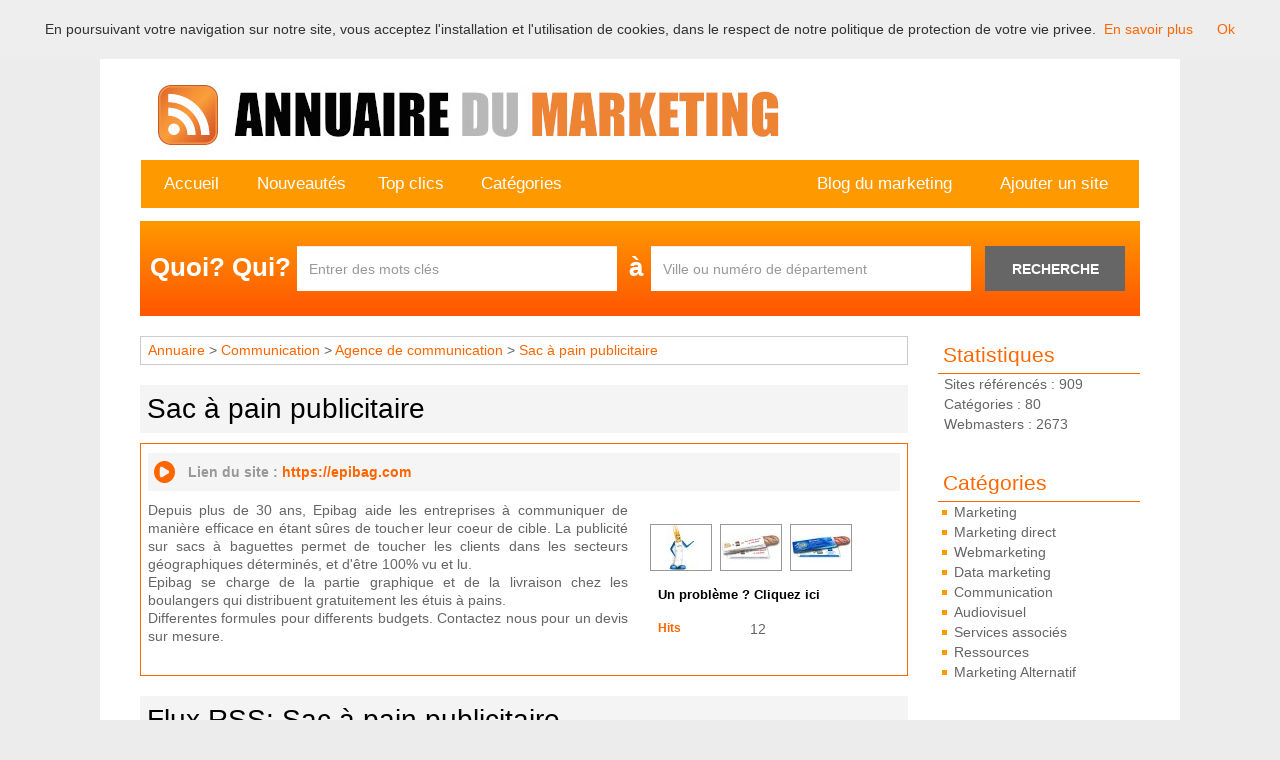

--- FILE ---
content_type: text/html; charset=UTF-8
request_url: https://annuairedumarketing.fr/sac-a-pain-publicitaire-s1417.html
body_size: 4085
content:
<!DOCTYPE html>
<html lang="fr">
<head>
<meta charset="utf-8">
<title>Sac à pain publicitaire</title>
<meta name="description" content="Depuis plus de 30 ans, Epibag aide les entreprises à communiquer de manière efficace en étant sûres de toucher leur coeur de cible. La publicité sur sacs à baguettes permet de toucher les clients dans">
<meta name="keywords" content="">    
<meta http-equiv="X-UA-Compatible" content="IE=edge">
<meta name="robots" content="index, follow">
<meta name="viewport" content="width=device-width, initial-scale=1">
<!-- CSS -->
<link href="/templates/arfooo/bootstrap/css/bootstrap.min.css" rel="stylesheet">
<link href="http://fonts.googleapis.com/css?family=Open+Sans:300,400,600,700,800" rel="stylesheet" type="text/css">
<link href="/templates/arfooo/css/style.css" rel="stylesheet" type="text/css">
<link rel="SHORTCUT ICON" href=favicon.ico>
<script type="text/javascript" src="/javascript/config"></script>
<script type="text/javascript" src="/javascript/jquery/jquery.js"></script>
<script type="text/javascript" src="/javascript/jquery/jquery.searchEnginePanel.js"></script>
<script type="text/javascript" src="/javascript/main/loadSearchEngine.js"></script>
<script type="text/javascript" src="https://apis.google.com/js/plusone.js"></script>
<link href="/templates/arfooo/jquery/colorbox/colorbox.css" rel="stylesheet" type="text/css" />
<link href="/templates/arfooo/jquery/theme/ui.all.css" rel="stylesheet" type="text/css" />
<link href="/templates/arfooo/jquery/jquery-rating/jquery.rating.css" rel="stylesheet" type="text/css" />    
<script type="text/javascript" src="/javascript/jquery/jquery.js"></script>
<script type="text/javascript" src="/javascript/jquery/jquery.captchaCode.js"></script>
<script type="text/javascript" src="/javascript/jquery/jquery.livequery.js"></script>
<script type="text/javascript" src="/javascript/jquery/jquery-validate/jquery.validate.js"></script>
<script type="text/javascript" src="/javascript/jquery/jquery-ui.js"></script>
<script type="text/javascript" src="/javascript/jquery/jquery.popup.js"></script>
<script type="text/javascript" src="/javascript/jquery/colorbox/jquery.colorbox.js"></script>
<script type="text/javascript" src="/javascript/jquery/jquery.form.js"></script>
<script type="text/javascript" src="/javascript/jquery/jquery-rating/jquery.rating.js"></script>
<script type="text/javascript" src="/javascript/site/detailsOnLoad.js"></script>
<script type="text/javascript" src="/javascript/site/visitSite.js"></script>
<script type="text/javascript">
setting.categoryId = 38;
</script>
</head>
<body>
<div class="container bg-white">
<div id="topage">
Bienvenue sur l'annuaire professionnel du marketing et de la communication en France.
</div>
<!-- Navigation -->
<nav class="navbar navbar-default">
<!-- Brand and toggle get grouped for better mobile display -->
<div class="navbar-header page-scroll">
<button type="button" class="navbar-toggle" data-toggle="collapse" data-target="#bs-example-navbar-collapse-1">
<span class="sr-only">Toggle navigation</span>
<span class="icon-bar"></span>
<span class="icon-bar"></span>
<span class="icon-bar"></span>
</button>
<a class="navbar-brand page-scroll" href="https://annuairedumarketing.fr/"><img src="/templates/arfooo/images/titre.jpg" title="Annuaire du marketing et de la communication"></a>
</div>
<!-- Collect the nav links, forms, and other content for toggling -->
<div class="collapse navbar-collapse" id="bs-example-navbar-collapse-1">
<div id="menutop2" class="nav navbar-nav navbar-right">
<ul>
<li id="index"><a href="https://annuairedumarketing.fr/">Accueil</a></li>
<li id="news"><a href="/nouveautes.html">Nouveautés</a></li>
<li id="tophits"><a href="/top-hits.html">Top clics</a></li>
<li id="cat"><a href="/allcategories.html">Catégories</a></li>
<li id="add"><a href="/info/useCondition">Ajouter un site</a></li>	
<li id="add"><a href="https://annuairedumarketing.fr/blog">Blog du marketing</a></li>	
</ul>
</div>
</div>
<!-- /.navbar-collapse -->
</nav>
<div id="top3">
<div id="search">
<div id="searchEnginePanel">
<form id="searchform" action="/site/search/" class="form-inline" onsubmit="if(this.phrase.value == this.phrase.defaultValue)this.phrase.value='';if(this.where.value == this.where.defaultValue)this.where.value='';">
<div class="form-group">
<label for="search_keyword_buton">Quoi? Qui?</label>
<input type="text" class="form-control" id="search_keyword_buton" name="phrase" value="Entrer des mots clés" onfocus="this.value=''" >
</div>
<div class="form-group">
<label for="search_where_buton" class="search_a_text">à</label>
<input class="form-control" id="search_where_buton" type="text" name="where" value="Ville ou numéro de département" onfocus="this.value=''">
</div>
<button id="search_ok_buton" type="submit" class="btn btn-default">RECHERCHE</button>
</form>
</div>
</div>
</div>  
<div id="bg_menutop"></div>
<div class="clearfix"></div>
<div class="row">
<div class="col-md-3 hidden-xs hidden-sm pull-right">
<div class="menuleft  col-sm-4 col-md-12">
<ul>
<li class="header">Statistiques</li>
<li class="text">Sites référencés : 909</li>
<li class="text">Catégories : 80</li>
<li class="text">Webmasters : 2673</li>
<li class="text_last"></li>
</ul>
</div>
<div class="menuleft col-sm-4 col-md-12">
<ul>
<li class="header">Catégories</li>
<li><a href="/marketing-c65-p1.html" title="Marketing">Marketing</a></li>
<li><a href="/marketing-direct-c1-p1.html" title="Marketing direct">Marketing direct</a></li>
<li><a href="/webmarketing-c2-p1.html" title="Webmarketing">Webmarketing</a></li>
<li><a href="/data-marketing-c4-p1.html" title="Data marketing">Data marketing</a></li>
<li><a href="/communication-c3-p1.html" title="Communication">Communication</a></li>
<li><a href="/audiovisuel-c62-p1.html" title="Audiovisuel">Audiovisuel</a></li>
<li><a href="/services-associes-c6-p1.html" title="Services associés">Services associés</a></li>
<li><a href="/ressources-c7-p1.html" title="Ressources">Ressources</a></li>
<li><a href="/marketing-alternatif-c5-p1.html" title="Marketing Alternatif">Marketing Alternatif</a></li>
<li class="text_last"></li>
</ul>
</div>
<div class="col-md-12 col-sm-4">
<div class="menuright ">
<ul>
<li class="header">Accés Webmasters</li>
<li><a href="/webmaster-management.html" title="Members area management">Gestion de votre site</a></li>
<li id="add"><a href="/info/useCondition">Ajouter un site</a></li>
<li class="text_last"></li>
</ul>
</div>
<div class="menuright">
<ul>
<li class="header">Le Top 10 </li>
<li><a href="/conserver-vos-documents-numeriques-s1110.html" title="Conserver vos documents numériques" onclick="return visitSite(1110)">Conserver vos documents...</a>
<a href="/led-visual-innovation-location-ecran-geant-pour-evenements-professionn-s1802.html" title="LED Visual Innovation – Location écran géant pour événements professionnels" onclick="return visitSite(1802)">LED Visual Innovation –...</a>
<a href="/bd-illustrations-s934.html" title="BD &amp; illustrations" onclick="return visitSite(934)">BD &amp; illustrations</a>
<a href="/votre-plan-marketing-et-vos-relations-presse-s1377.html" title="Votre plan marketing et vos relations presse" onclick="return visitSite(1377)">Votre plan marketing et...</a>
<a href="/expert-seo-optimisation-de-votre-site-s1213.html" title="Expert SEO - Optimisation de votre site" onclick="return visitSite(1213)">Expert SEO - Optimisation...</a>
<a href="/logiciel-contact-express-s1670.html" title="Logiciel Contact Express" onclick="return visitSite(1670)">Logiciel Contact Express</a>
<a href="/la-plateforme-de-netlinking-semjuice-s1393.html" title="La plateforme de netlinking SEMJuice" onclick="return visitSite(1393)">La plateforme de...</a>
<a href="/communication-par-l-illustration-et-la-bd-s938.html" title="Communication par l'illustration et la BD" onclick="return visitSite(938)">Communication par...</a>
<a href="/pop-art-illustrations-et-comics-bd-s941.html" title="Pop Art  illustrations et Comics BD" onclick="return visitSite(941)">Pop Art  illustrations et...</a>
<a href="/referencement-naturel-s516.html" title="Référencement naturel  " onclick="return visitSite(516)">Référencement naturel  </a></li>
<li class="text_last"></li>
</ul>
</div>
</div>	 </div>
<div class="col-md-9">
<div class="show_arbo">
<a href="https://annuairedumarketing.fr/" class="link_showarbo">Annuaire</a> &gt; 
<a href="/communication-c3-p1.html" class="link_showarbo">Communication</a> &gt;
<a href="/agence-de-communication-c38-p1.html" class="link_showarbo">Agence de communication</a> &gt;
<a href="/sac-a-pain-publicitaire-s1417.html" class="link_showarbo">Sac à pain publicitaire</a>
</div>
<div class="title_h">
<h1>Sac à pain publicitaire</h1>
</div>
<div class="column_in">
<div id="tab_lien">
Lien du site : <a href="https://epibag.com" title="Sac à pain publicitaire" class="link_black_grey" target="_blank" onclick="return visitSite(1417)">https://epibag.com</a>
</div>
<div id="column_in_details">
Depuis plus de 30 ans, Epibag aide les entreprises à communiquer de manière efficace en étant sûres de toucher leur coeur de cible. La publicité sur sacs à baguettes permet de toucher les clients dans les secteurs géographiques déterminés, et d'être 100% vu et lu.<br />
Epibag se charge de la partie graphique et de la livraison chez les boulangers qui distribuent gratuitement les étuis à pains. <br />
Differentes formules pour differents budgets. Contactez nous pour un devis sur mesure.
<br /><br />
<div class="form_details2">
</div>
</div>
<div id="column_in_right_details">
<div class="clearfix"></div>
<br>
<a href="/uploads/images_thumbs/0a/0a3db037.jpg" rel="galleryPhotos" style="display:none;" id="mediumImageLink497"><img src="/uploads/images_thumbs/0a/m0a3db037.jpg" alt="" class="mediumImage" /></a>
<a href="/uploads/images_thumbs/df/df65be49.jpg" rel="galleryPhotos" style="display:none;" id="mediumImageLink498"><img src="/uploads/images_thumbs/df/mdf65be49.jpg" alt="" class="mediumImage" /></a>
<a href="/uploads/images_thumbs/f2/f2f870ee.jpg" rel="galleryPhotos" style="display:none;" id="mediumImageLink499"><img src="/uploads/images_thumbs/f2/mf2f870ee.jpg" alt="" class="mediumImage" /></a>
<img src="/uploads/images_thumbs/0a/n0a3db037.jpg" photoId="497" mediumSrc="/uploads/images_thumbs/0a/m0a3db037.jpg" normalSrc="/uploads/images_thumbs/0a/0a3db037.jpg" alt="" class="nanoImage" />
<img src="/uploads/images_thumbs/df/ndf65be49.jpg" photoId="498" mediumSrc="/uploads/images_thumbs/df/mdf65be49.jpg" normalSrc="/uploads/images_thumbs/df/df65be49.jpg" alt="" class="nanoImage" />
<img src="/uploads/images_thumbs/f2/nf2f870ee.jpg" photoId="499" mediumSrc="/uploads/images_thumbs/f2/mf2f870ee.jpg" normalSrc="/uploads/images_thumbs/f2/f2f870ee.jpg" alt="" class="nanoImage" />
<div class="menudetails">
<ul>                               
<li id="warn"><a href="/contact/problemPopup/1417" class="link_black_grey_underline dialog" rel="nofollow" title="Un problème ? Cliquez ici" id="problemPopupLink">Un problème ? Cliquez ici</a></li>
<div class="form_details">
<br />
<label class="title_details">Hits</label>
<div class="infos_details">12</div>
</div>
</ul>
</div>
</div>
</div>
<div class="title_h_2">
<h2>Flux RSS: Sac à pain publicitaire</h2>
</div>
<div class="column_in">
</div>
<div class="title_h_2">
<h2>Informations sur: Sac à pain publicitaire</h2>
</div>
<div class="column_in">
<div class="form_details2">
<label class="title_details2">Adresse</label>
<div class="infos_details2">23 av Emile Laugier </div>
</div>
<div class="form_details2">
<label class="title_details2">Code postal</label>
<div class="infos_details2">06400</div>
</div>
<div class="form_details2">
<label class="title_details2">Ville</label>
<div class="infos_details2">Cannes</div>
</div>
<div class="form_details2">
<label class="title_details2">Pays</label>
<div class="infos_details2">France</div>
</div>
<div class="form_details2">
<label class="title_details2">Téléphone</label>
<div class="infos_details2">04 93 39 86 10</div>
</div>
</div>
<div class="title_h_1">
<h2>Sites proches de Sac à pain publicitaire</h2>
</div>
<div class="column_in">
<div class="column_in_thematic">
<a href="/strat-gerie-s227.html" title="Strat &amp; Gérie" class="link_black_blue_b_u">Strat &amp; Gérie</a><br />
<span class="text_thematic_close">Marketing opérationnel, conseil en communication, prix popai d’or, design graphique, savoir...</span>
</div>
<div class="column_in_thematic">
<a href="/lachezleswatts-ambition-web-s1394.html" title="Lachezleswatts / Ambition-web" class="link_black_blue_b_u">Lachezleswatts / Ambition-web</a><br />
<span class="text_thematic_close">Agence de communication globale, spécialisée dans le digital
> Sur mesure
> Sites web
> Motion...</span>
</div>
<div class="column_in_thematic">
<a href="/comop-s420.html" title="Comop" class="link_black_blue_b_u">Comop</a><br />
<span class="text_thematic_close">Com’Op est une agence conseil en communication et publicité. Elle intervient sur Lyon...</span>
</div>
<div class="column_in_thematic">
<a href="/agence-de-communication-standout-france-s1409.html" title="Agence de communication StandOut France" class="link_black_blue_b_u">Agence de communication StandOut France</a><br />
<span class="text_thematic_close">StandOut France est une agence de communication et de marketing située à Toulouse. Notre petite...</span>
</div>
<div class="column_in_thematic">
<a href="/agence-thalamus-s54.html" title="Agence Thalamus" class="link_black_blue_b_u">Agence Thalamus</a><br />
<span class="text_thematic_close">Agence de communication globale et indépendante, nous veillons à créer une véritable...</span>
</div>
</div>
</div>
</div>
<div class="clear"></div>
<div id="footer_bottom">
Boosté par Arfooo 2.02 &nbsp;&nbsp;
<a href="http://tarifs-postaux.fr" title="l'univers du courrier" class="link_black_grey">Tarifs postaux</a>
<!-- end footer -->
</div>
<script type="text/javascript" src="/cookiechoices.js"></script>
<script>
document.addEventListener('DOMContentLoaded', function(event) {
cookieChoices.showCookieConsentBar('En poursuivant votre navigation sur notre site, vous acceptez l\'installation et l\'utilisation de cookies, dans le respect de notre politique de protection de votre vie privee.',
'Ok', 'En savoir plus', 'https://annuairedumarketing.fr/info/mentions');
});
</script>
<!-- jQuery -->
<script src="/templates/arfooo/bootstrap/js/jquery.js"></script>
<script>$.noConflict();</script>
<!-- Bootstrap Core JavaScript -->
<script src="/templates/arfooo/bootstrap/js/bootstrap.min.js"></script>
</body>
</html>

--- FILE ---
content_type: text/css
request_url: https://annuairedumarketing.fr/templates/arfooo/jquery/jquery-rating/jquery.rating.css
body_size: 279
content:
div.rating-cancel, div.star-rating {
    float: left;
    width: 17px;
    height: 15px;
    text-indent: -999em;
    cursor: pointer;
    display: block;
    background: transparent;
    overflow: hidden;
	margin: 0 0 0 5px;
}

div.rating-cancel, div.rating-cancel a {
    background: url(delete.gif) no-repeat 0 -16px
}

div.star-rating, div.star-rating a {
    background: url(star.gif) no-repeat 0 0px
}

div.rating-cancel a, div.star-rating a {
    display: block;
    width: 16px;
    height: 100%;
    background-position: 0 0px;
    border: 0
}

div.star-rating-on a {
    background-position: 0 -16px !important
}

div.star-rating-hover a {
    background-position: 0 -32px
}
          
/* Read Only CSS */
div.star-rating-readonly a {
    cursor: default !important
}

/* Partial Star CSS */
div.star-rating {
    background: transparent !important;
    overflow: hidden !important
}

/* END jQuery.Rating Plugin CSS */